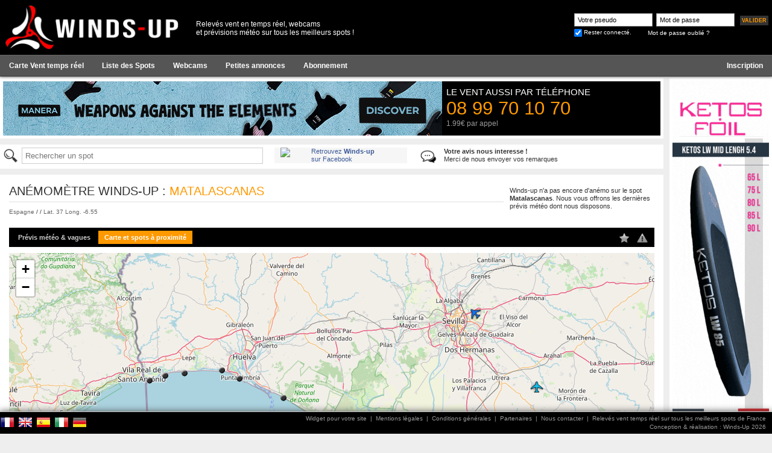

--- FILE ---
content_type: text/html; charset=UTF-8
request_url: https://www.winds-up.com/spot-matalascanas-windsurf-kitesurf-343-carte-acces.html
body_size: 6566
content:
<!DOCTYPE html PUBLIC "-//W3C//DTD XHTML 1.0 Strict//EN" "//www.w3.org/TR/xhtml1/DTD/xhtml1-strict.dtd">
<html>
<head>
	<title>Winds Up- Vent en temps réel sur tous les spots de kitesurf / windsurf en france !</title>
	<meta http-equiv="Content-Type" content="text/html; charset=UTF-8">
	<meta http-equiv="content-language" content="fr">
	<meta name="description" content="Prévisions vent et relevés vent en temps réel sur le spot Matalascanas pour le windsurf et kitesurf !">
	<meta name="keywords" content="Matalascanas,spot,observations vent,relevés vent,anémomètre,prévisions vent,windsurf,kitesurf,surf,kite,voile,bateau,plaisance,meteo marine">
	<meta name="language" content="fr">
	<link rel="icon" type="image/png" href="images/favicon-v3.png" />

			<link rel="alternate" media="only screen and (max-width: 640px)" href="http://m.winds-up.com/index.php?p=spot&id=343">
	
	<meta name="facebook-domain-verification" content="ravmnwph5u9a6jwcnidw91btvn00m9" />

	<script src="js/fonctions.js?v=2" language="javascript"></script>
		<script type="text/javascript" src="js/jquery-3.7.1.min.js"></script>

	 	<link rel="stylesheet" href="https://unpkg.com/leaflet@1.3.4/dist/leaflet.css" />
	<script src="https://unpkg.com/leaflet@1.3.4/dist/leaflet.js"></script>
	
	<script type="text/javascript" src="js/init.js"></script>
	<script type="text/javascript" src="js/fancybox/jquery.fancybox.js"></script>
	<script type="text/javascript" src="js/jquery.tooltips.js"></script>
	<script type="text/javascript" src="js/jquery.autocomplete.js"></script>
	<script type="text/javascript" src="js/highstock-1.3.6/highstock.js"></script>
	<script type="text/javascript" src="js/highstock-1.3.6/highcharts-more.js"></script>
	<script type="text/javascript" src="js/noUiSlider/nouislider.min.js"></script>

	<link rel="stylesheet" href="css/knacss.css?v=1" type="text/css">
	<link rel="stylesheet" type="text/css" href="js/fancybox/jquery.fancybox.css" media="screen" />
	<link rel="stylesheet" type="text/css" href="js/noUiSlider/nouislider.min.css" media="screen" />
	<link rel="stylesheet" href="css/style.css?v=3" type="text/css">
	<link rel="stylesheet" href="css/jquery.tooltips.css?v=1" type="text/css">

	<!-- Global site tag (gtag.js) - Google Analytics -->
	<script async src="https://www.googletagmanager.com/gtag/js?id=G-SH4LHPY6SQ"></script>
	<script>
	  window.dataLayer = window.dataLayer || [];
	  function gtag(){dataLayer.push(arguments);}
	  gtag('js', new Date());

	  gtag('config', 'G-SH4LHPY6SQ');
	</script>

	
</head>

<body text="#000000" leftmargin="0" topmargin="0" marginwidth="0" marginheight="0"  style="overflow-x: hidden;">


<div style="" id="header">
	<div id="header_int">
		<div style="float:left;"><a href="/"><img src="images/logo-winds-up-v3-h80-red.png" width="300" border="0"></a></div>
		<div class="infostxt">Relevés vent en temps réel, webcams<br />et prévisions météo sur tous les meilleurs spots !</div>

		<div style="float:right; width:360px; height:40px; padding-top:15px;"><div style="padding-top:3px; float:right;"><div style="margin-left:8px;"><a class="bouton_login" style="padding:3px;" href="Javascript:document.formu_login.submit();"><span id="txt">Valider</span></a></div><div style="clear:both;"></div></div><form method="post" enctype="multipart/form-data" action="index.php" name="formu_login" style="margin: 0;padding: 0;"><div style="padding-top:2px; float:right; padding-left:0px;"><input type="text" name="login_pseudo" class="login_form" style="width:130px; padding:0px 5px; " value="Votre pseudo" onFocus="if(this.value=='Votre pseudo')this.value='';">&nbsp; <input type="text" name="login_passwd" id="login_passwd" class="login_form" style="width:130px; padding:0px 5px;" value="Mot de passe" onFocus="if(this.value=='Mot de passe'){this.value=''; this.type='password';}"><input type="hidden" name="action" value="post_login"><input type="hidden" name="p" value="spots2"><input type="hidden" name="id" value="343"><input type="hidden" name="cat" value=""><input type="hidden" name="aff" value=""><div style="padding-top:3px">
						<div style="float:left;"><input type="checkbox" name="rester_log" value="1" align="absmiddle" checked style="padding:0; display:inline-block;width:auto;"></div>
						<div class="txtlogin" style="float:left; padding-top:1px"> &nbsp;Rester connecté.</div>
						<div style="padding-top:1px; padding-left:27px; float:left;"><a href="index.php?p=password" class="txtlogin">Mot de passe oublié ?</a></div>
						<div style="clear:both;"></div>
					</div></div></form><div style="clear:both;"></div></div><div style="clear:both;"></div></div>

		<div style="background:#555; border-bottom:solid 1px #333; border-top:solid 1px #666; text-align:center; padding:2px 0px;">
			<ul class="menu">
				<li ><a href="/"><b>Carte Vent temps réel</b></a></li>

				
								<li ><a href="?p=liste_spots"><b>Liste des Spots</b></a></li>
				<li ><a href="webcams-spots-kitesurf-windsurf.html"><b>Webcams</b></a></li>
				<li ><a href="petites-annonces-gratuites.html"><b>Petites annonces</b></a></li>

									<li ><a href="abonnement-observations-releves-vents.html"><b>Abonnement</b></a></li>
				
									<li class=" right"><a href="index.php?p=inscription" title="Créez votre compte baston !"><b>Inscription</b></a></li>
							</ul>

			<div style="clear:both;"></div>
		</div>
	</div>


	<div id="page" style="padding-top:130px;">
		
		
		
		
		
		
		
		
		


		<form method="post" enctype="multipart/form-data" action="index.php" name="formu" style="margin: 0;padding: 0;">
		<input type="hidden" name="MAX_FILE_SIZE" value="10000000">

		<div class="colpub">
			<div class="inner">
	<div style="background:#AAA; width:160px; height:600px; margin-bottom:5px">
		<div style="width:160px; background-color:#333; height:600px; overflow:hidden; margin:0px auto;"><!-- 1407_skyscrapper-ketos.gif-583-1407--><a href="http://pub.winds-up.com/tracking.php?p=064993bd20d9e7ce9e56a3a9b24b995c" target="_blank"><img src="//img.winds-up.com/pub/1407_skyscrapper-ketos.gif" border="0"></a></div>	</div>

	<div style="background:#AAA; width:160px; height:600px; margin-bottom:5px">
		<script type="text/javascript"><!--
			google_ad_client = "ca-pub-9160564993424244"; // sky
			google_ad_slot = "3601429385";
			google_ad_width = 160;
			google_ad_height = 600;
			//-->
			</script>
			<script type="text/javascript" src="//pagead2.googlesyndication.com/pagead/show_ads.js"></script>	</div>

	
	<!-- <div style="background:#AAA; width:160px; height:600px; margin-bottom:5px"></div> -->
	<!-- <div style="background:#AAA; width:160px; height:80px; margin-bottom:5px"></div> -->

</div>		</div>

		<div class="content">
			<!-- pave pub haut -->
			
<div style="text-align:center; background-color:#fff;">
	<div style="padding:5px; position:relative;">
		<div class="pubhaut">
			<div style="width:728px; background-color:#333; height:90px; overflow:hidden; margin:0px auto;"><!-- 1592_728x90.jpg-18-1592--><a href="http://pub.winds-up.com/tracking.php?p=e8b56ea229f0c347a3d1ee20e2089e4b" target="_blank"><img src="//img.winds-up.com/pub/1592_728x90.jpg" border="0"></a></div>		</div>

		<div class="promotel">
			Le vent aussi par t&eacute;l&eacute;phone
			<span class="num">08 99 70 10 70</span>
			<span class="price">1.99&euro; par appel</span>
		</div>
		<div class="cl"></div>
	</div>
</div>
			<!-- pave fraude -->
			

			<!-- pave search -->
			<div class="part mt1">
	<div style="text-align:left; background-color:#fff; margin-bottom:10px;">
		<div style="padding:5px;">
			<div style="width:450px; float:left;" id="spotsearch">
				<div style="position: relative; height: 30px;">
					<img src="//img.winds-up.com/search.png" class="left" width="30"><input type="text" id="search_spots" style="background: transparent;" placeholder="Rechercher un spot"/>
				</div>
				<div id="selction-ajax"></div>
			</div>

			<div style="width:220px; float:left; background:#F6F6F6;">
				<a href="https://www.facebook.com/pages/Winds-up/134057230134499" target="_TOP" title="Winds-up"><img src="https://badge.facebook.com/badge/134057230134499.84.1238244126.png" style="border: 0px; width:40px; margin-bottom:0; margin-left:10px;" class="left"/></a>
				<a href="https://www.facebook.com/pages/Winds-up/134057230134499" target="_TOP" style="font-family: &quot;lucida grande&quot;,tahoma,verdana,arial,sans-serif; font-size: 11px; font-variant: normal; font-style: normal; font-weight: normal; color: #3B5998; text-decoration: none;" title="Winds-up">Retrouvez <b>Winds-up</b><br />sur Facebook</a>
			</div>

			<div style="width:300px; float:left; background:#FFF; margin-left:20px;" id="partFeedbackEmail">
				<a href="mailto:contact@winds-up.com" class="txt"><img src="//img.winds-up.com/comment.png" class="left" style=" width:30px; margin-bottom:0;"><b>Votre avis nous interesse !</b><br />Merci de nous envoyer vos remarques</a>
			</div>
			<div style="clear:both;"></div>
		</div>
	</div>
</div>			
			<!-- page content -->
			<div class="inner">
<div class="spot-header"><div class="int"><div class="int2"><div style="float:right; width:245px; padding:5px;" class="tooltip btnzone" id="btnNoWindHeader" title="Voir les derniers prévisions météo sur <b>Matalascanas</b>">Winds-up n'a pas encore d'anémo sur le spot <b>Matalascanas</b>. Nous vous offrons les dernières prévis météo dont nous disposons.</div><div style="width:100%; padding-right:250px;"><div class="titre">
			<div><span style="color:#333;">Anémomètre Winds-up : </span>Matalascanas</div></div><div style="margin-bottom:10px;"  class="spot-stitle"><div style="font-size:10px;"><a href="index.php?p=liste_spots&id_pays=62" class="txtstitre" title="Voir tous les spots : Espagne">Espagne</a> /  / <a href="index.php?p=spots&id=343&cat=map" class="txtstitre tooltip" title="Voir le positionnement du spot <b>Matalascanas</b> sur la carte">Lat. 37 Long. -6.55</a></div></div></div><div style="clear:both;"></div><ul class="smenu"><li class=""><a href="spot-matalascanas-windsurf-kitesurf-343-previsions-vent.html">Prévis météo & vagues</a>;
			<span class="ssmenu"><a href="index.php?p=spots2&id=343&cat=previs&type=arpege">Mod&egrave;le Arpege</a><a href="index.php?p=spots2&id=343&cat=previs&type=meteofr">Mod&egrave;le WRF</a><a href="index.php?p=spots2&id=343&cat=previs&type=best">Mod&egrave;le WUP Plus</a><a href="index.php?p=spots2&id=343&cat=previs&type=arome">Mod&egrave;le Arome</a><a href="index.php?p=spots2&id=343&cat=previs&type=aromehd">Mod&egrave;le Arome HD</a><a href="index.php?p=spots2&id=343&cat=previs&type=ecmwf">Mod&egrave;le ECMWF</a><a href="index.php?p=spots2&id=343&cat=previs&type=icon">Mod&egrave;le Icon</a><a href="index.php?p=spots2&id=343&cat=previs&type=gfs2">Mod&egrave;le GFS 2</a><a href="index.php?p=spots2&id=343&cat=previs&type=gem">Mod&egrave;le GEM</a><a href="index.php?p=spots2&id=343&cat=previs&type=jma">Mod&egrave;le JMA</a><a href="index.php?p=spots2&id=343&cat=previs&type=gfs">Mod&egrave;le GFS</a></span>
		</li><li class="selected"><a href="spot-matalascanas-windsurf-kitesurf-343-carte-acces.html">Carte et spots à proximité</a></li><li class="right"><a href="#" id="btnAlert" idSpot="343" style="padding:3px 6px;" class="tooltip" title="<b>Créer</b> un email d'alerte vent pour ce spot"><img src="//img.winds-up.com/icones/alert-off.png" style="width:18px;"></a></li><li class="right"><a href="#" id="btnFav" idSpot="343" style="padding:3px 6px;" class="tooltip" title="<b>Ajouter</b> ce spot à vos favoris"><img src="//img.winds-up.com/icones/star-off.png" style="width:18px;"></a></li></ul></div></div></div><script type="text/javascript">
	var positionHeader = $(".spot-header").offset().top;

	$(window).scroll(function() {
		console.log($(window).scrollTop()+ " " + positionHeader);
		if ($(window).scrollTop() >= positionHeader) {
			$(".inner").addClass("floatable");
		} else {
			$(".inner").removeClass("floatable");
		}
	});
	</script><div class="pt1 pb1" style="height:600px;">

	

<script type="text/javascript">
	var WINDSUPMAP = "windsup";

	var map_style = [
	  {
	    featureType: "administrative",
	    elementType: "all",
	    stylers: [
	      { visibility: "off" }
	    ]
	  }
	  ,{
	    featureType: "administrative.country",
	    elementType: "geometry",
	    stylers: [
	      { visibility: "on" }
	    ]
	  }
	  ,{
	    featureType: "road",
	    elementType: "all",
	    stylers: [
	      { visibility: "off" }
	    ]
	  },{
	    featureType: "water",
	    elementType: "all",
	    stylers: [
	      { visibility: "simplified" }
	    ]
	  },{
	    featureType: "transit",
	    elementType: "all",
	    stylers: [
	      { visibility: "off" }
	    ]
	  },{
	    featureType: "landscape",
	    elementType: "all",
	    stylers: [
	      { visibility: "simplified" },
	      { hue: "#FFFF00" }
	    ]
	  },{
	    featureType: "poi",
	    elementType: "all",
	    stylers: [
	      { visibility: "off" }
	    ]
	  }
	];

	var tabMarkers = [];
	var map = '';
	var timerLoadMarkers = '';

	var default_lat = 44;
	var default_lng = 3;
	var default_zoom = 6;

	var minZoomLevel = 5;

	function initMap() {

		map = L.map('map_canvas').setView([37, -6.55], 9);
		 L.tileLayer('https://tile.openstreetmap.org/{z}/{x}/{y}.png', {
			maxZoom: 19,
			attribution: '&copy; <a href="https://www.openstreetmap.org/copyright">OpenStreetMap</a> contributors, Tiles style by <a href="https://www.hotosm.org/" target="_blank">Humanitarian OpenStreetMap Team</a> hosted by <a href="https://openstreetmap.fr/" target="_blank">OpenStreetMap France</a>'
		}).addTo(map);

		/*
		L.tileLayer('https://{s}.tile.openstreetmap.fr/hot/{z}/{x}/{y}.png', {
			maxZoom: 19,
			attribution: '&copy; <a href="http://www.openstreetmap.org/copyright">OpenStreetMap</a>'
		}).addTo(map);
		*/

		map.on('moveend', function(e) {
   			var bounds = map.getBounds();

   			if (timerLoadMarkers) clearTimeout(timerLoadMarkers);

			timerLoadMarkers = setTimeout(function(){
				loadMarkers(bounds);
			}, 200);

					});

		map.on('zoomend', function(e) {
   			var bounds = map.getBounds();

   			if (timerLoadMarkers) clearTimeout(timerLoadMarkers);

			timerLoadMarkers = setTimeout(function(){
				loadMarkers(bounds);
			}, 200);

					});

		var bounds = map.getBounds();
		loadMarkers(bounds);
	}



	loadMarkers = function(b){

		$.ajax({
			type: "POST",
			url: "ajax_map.php",
			data: {
				action:"getMarkers",
				nelat:b.getNorth(),
				nelon:b.getEast(),
				swlat:b.getSouth(),
				swlon:b.getWest()
			},
			success: function(result){
				var r = eval('(' + result + ')');

				clearAllMarkers();

				for (var i in r){
					var title = r[i]["id"] + " - " + r[i]["lat"] + " - " + r[i]["lon"];
					//var pos = new google.maps.LatLng(r[i]["lat"],r[i]["lon"]);
					//var img = '/images/maps/new/anemo_16-N.gif';
					var zoom = 10;
					var lat = r[i]["lat"];
					var lon = r[i]["lon"];

					var img = r[i]["img"];
					var link = r[i]["link"];
					var type = r[i]["type"];
					var tooltip = r[i]["tooltip"];

					addMarker(title, lat, lon, img, zoom, tooltip, link, type);

					/*
					if (r[i]["cam"] == 1) {

						var dlat = 0;
						var dlon = 0;

						if (zoom < 7) {
							continue;
						}

						if (zoom == 7) {
							dlat = 0.05;
							dlon = 0.1;
						}

						if (zoom == 8) {
							dlat = 0.02;
							dlon = 0.07;
						}

						if (zoom == 9) {
							dlat = 0.012;
							dlon = 0.04;
						}

						if (zoom == 10) {
							dlat = 0.008;
							dlon = 0.02;
						}

						if (zoom == 11) {
							dlat = 0.003;
							dlon = 0.015;
						}

						if (zoom == 12) {
							dlat = 0.002;
							dlon = 0.007;
						}

						if (zoom >= 13) {
							dlat = 0.001;
							dlon = 0.004;
						}

						var title = r[i]["id"] + " - " + r[i]["lat"] + " - " + r[i]["lon"];
						var lat = r[i]["lat"];
						var lon = r[i]["lon"];
						//var pos = new google.maps.LatLng(r[i]["lat"]*1+dlat,r[i]["lon"]-dlon);
						var img = "//img.winds-up.com/maps/cam3.png";
						var link = r[i]["camlink"];
						var imgcam = "//img.winds-up.com/webcam/map_"+r[i]["id"]+".jpg";
						addMarkerCam(title, lat, lon, img, zoom, imgcam, link);
					}

					*/
				}
			}
	  	});
	}




	clearAllMarkers = function(){
		for (var i in tabMarkers){
			var m = tabMarkers[i];
			if (m != undefined && m) {
				map.removeLayer(m)
			}
		}
		tabMarkers = [];
	}





	addMarker = function(title, lat, lon, urlImg, zoom, tooltip, link, type){
		var i = tabMarkers.length + 1;

		var icon = L.icon({
		    iconUrl: urlImg,
		    iconSize:     [40, 40], // size of the icon
		    iconAnchor:   [20, 20],
		    popupAnchor:  [0, -25]
		});

		var options = {
			icon:icon,
		};

		var marker = L.marker([lat, lon], options).addTo(map);

		marker.bindPopup('<div class="tooltipmap">' + tooltip + '</div>');
        marker.on('mouseover', function (e) {
            this.openPopup();
        });
        marker.on('mouseout', function (e) {
            this.closePopup();
        });
        marker.on('click', function(e){
        	document.location.href = link;
        });

		tabMarkers.push(marker);

		//$(marker._icon).addClass("marker_"+type);

		if (map_hide[type]*1) {
			//$("marker_"+type).hide();
		}


		/*

		var tab = {
			"z4":14,
			"z5":16,
			"z6":18,
			"z7":20,
			"z8":24,
			"z9":28,
			"z10":32
		};

		var t = tab["z"+zoom];
		if (zoom > 10) t=32;
		if (zoom < 4) t=14;
		if (!zoom) t=14;


		var image = {
			url:urlImg,
			scaledSize: new google.maps.Size(t,t),
		  	origin: new google.maps.Point(0, 0),
		    anchor:new google.maps.Point(t/2, t/2)
		};

		var marker = new google.maps.Marker({
    		position: location,
    		icon:image,
    		optimized: false,
    		zIndex: i,
    		map: map
  		});

  		//console.log(marker);
  		//console.log(title);

  		var tooltipOptions = {
			marker: marker,
			content: tooltip,
			cssClass: 'tooltipmap',
			dx:10,
			dy:10
		};
        var tooltipObj = new Tooltipmap(tooltipOptions);
  		marker.tooltip = tooltipObj;
		marker.xtype = type;

		if (map_hide[type]*1) {
			marker.setVisible(false);
		}

  		marker.link = link;
		google.maps.event.addListener(marker, 'click', function(){
			window.location.href = this.link;
		});

		tabMarkers.push(marker);
		*/
	}
	/*
	addMarkerCam = function(title, location, urlImg, zoom, imgcam, link){
		var i = tabMarkers.length + 1

		var tab = {
			"z4":10,
			"z5":10,
			"z6":12,
			"z7":12,
			"z8":14,
			"z9":14,
			"z10":14
		};

		var t = tab["z"+zoom];
		if (zoom > 10) t=14;
		if (zoom < 4) t=10;
		if (!zoom) t=12;


		var image = {
			url:urlImg,
			scaledSize: new google.maps.Size(t,t),
		  	origin: new google.maps.Point(0, 0),
		    anchor:new google.maps.Point(t/2, t/2)
		};

		var marker = new google.maps.Marker({
    		position: location,
    		icon:image,
    		optimized: false,
    		zIndex: i,
    		map: map
  		});

  		var tooltip = '<img src="'+ imgcam +'">';
  		// console.log(imgcam);
  		var tooltipOptions = {
			marker: marker,
			content: tooltip,
			cssClass: 'tooltipmapcam',
			dx:10,
			dy:10
		};
        var tooltipObj = new Tooltipmap(tooltipOptions);
  		marker.tooltip = tooltipObj;
  		marker.xtype = 'webcams';

  		if (map_hide['webcams']*1) {
			marker.setVisible(false);
		}

  		marker.link = link;
		google.maps.event.addListener(marker, 'click', function(){
			window.location.href = this.link;
		});

		tabMarkers.push(marker);
	}
	*/


	function fullZoom(){
		mapObj.setZoom(default_zoom);
		var myLatlng = new google.maps.LatLng(default_lat, default_lng);
		mapObj.setCenter(myLatlng);

		setCook("map_lat", "0");
		setCook("map_lng", "0");
		setCook("map_zoom", "0");
	}

	function setCook(name, value){
		var today = new Date();
		var expires = 30 * 24 * 3600 * 1000;
		var expires_date = new Date( today.getTime() + (expires) );

		document.cookie = name + "=" +escape( value ) +
			( ( expires ) ? ";expires=" + expires_date.toGMTString() : "" )

	}

	function majCook(map){
		var center = map.getCenter();

		var lat = center.lat;
		var lng = center.lng;
		var zoom = map.getZoom();

		setCook("map_lat", lat);
		setCook("map_lng", lng);
		setCook("map_zoom", zoom);
	}

	var map_hide = {
		'spots':'',
		'webcams':'',
		'aero':'',
		'buoy':'',
		'stations':''
	};

	function map_hidePart(part){
		if (map_hide[part] == 1) {
			map_hide[part] = 0;
			$('.btnhide'+part).addClass("selected");
			var visible = true;
		}
		else{
			map_hide[part] = 1;
			$('.btnhide'+part).removeClass("selected");
			var visible = false;
		}

		for(var m in tabMarkers){
			//console.log(tabMarkers[m].xtype);
			if (tabMarkers[m].xtype == part) {
				//console.log(tabMarkers[m].link);
				tabMarkers[m].setVisible(visible);
			}
		}

		setCook("map_hide"+part, map_hide[part]);
	}

	$(document).ready(function() {
  		initMap();
  	});

</script>

<div id="map_canvas" style="width:100%; height:100%"></div>

</div><div>Carte des spots et infos vent à proximité de du spot de <b>Matalascanas</b></div>
<!-- display ads -->
<div style="margin-bottom:20px; margin-top:20px; background:#FFF;">
	<script type="text/javascript">
			<!--
			google_ad_client = "ca-pub-9160564993424244";
			/* 468 x 60 - Spots */
			google_ad_slot = "8391429347";
			google_ad_width = 468;
			google_ad_height = 60;
			//-->
			</script>
			<div style="width:468px; margin:0px auto; "><script type="text/javascript" src="//pagead2.googlesyndication.com/pagead/show_ads.js"></script></div></div>

	<div class="title graph pt2">Description</div>
	<div class=""><br></div>

	<div class="title graph pt2">Accès</div>
	<div class=""><br></div>

	<div class="title graph pt2">Stationnement</div>
	<div class=""><br></div>

		</div>
	</div>

</form>

</div><div id="footer"><div id="footer-int" class="txtpp"><div style="float:left; text-align:left;"><div style="padding-top:5px;"><a href="//www.winds-up.com" title="Français"><img src="images/flag/fr.png"></a>&nbsp;&nbsp;<a href="//en.winds-up.com" title="Anglais"><img src="images/flag/en.png"></a>&nbsp;&nbsp;<a href="//es.winds-up.com" title="Espagnol"><img src="images/flag/es.png"></a>&nbsp;&nbsp;<a href="//it.winds-up.com" title="Italien"><img src="images/flag/it.png"></a>&nbsp;&nbsp;<a href="//de.winds-up.com" title="Allemand"><img src="images/flag/de.png"></a></div></div><div style="float:right; text-align:right; padding-right:10px;"><div style="padding-top:5px;"><a href="index.php?p=api" class="txtfoot">Widget pour votre site</a>&nbsp; | &nbsp;<a href="index.php?p=mentions_legales" class="txtfoot">Mentions légales</a>&nbsp; | &nbsp;<a href="index.php?p=reglement" class="txtfoot">Conditions générales</a>&nbsp; | &nbsp;<a href="index.php?p=partenaires" class="txtfoot">Partenaires</a>&nbsp; | &nbsp;<a href="mailto:contact@winds-up.com" class="txtfoot">Nous contacter</a>&nbsp; | &nbsp;<a href="/" class="txtfoot">Relevés vent temps réel sur tous les meilleurs spots de France</a></div><div style="margin-top:2px; padding-bottom:6px;"><a href="/" target="_blank" class="txtpp">Conception & réalisation : Winds-Up 2026</a></div></div><div class="cl"></div></div></div></body>
	</html>

--- FILE ---
content_type: text/html; charset=UTF-8
request_url: https://www.winds-up.com/ajax_map.php
body_size: 877
content:
[{"id":"LPBJ - 8","lat":"38.017","lon":"-7.867","v":"8","img":"\/\/img.winds-up.com\/maps\/aero\/aero-8-S.png","type":"aero","tooltip":"<img src=\"\/\/img.winds-up.com\/maps\/aero\/aero-8-S.png\"><b>A&eacute;roport - Beja<\/b><br \/>8 Nds - S","link":"aeroport-beja-3413-observations-releves-vent.html"},{"id":"LEMO - 6","lat":"37.15","lon":"-5.617","v":"6","img":"\/\/img.winds-up.com\/maps\/aero\/aero-6-S.png","type":"aero","tooltip":"<img src=\"\/\/img.winds-up.com\/maps\/aero\/aero-6-S.png\"><b>A&eacute;roport - Moron De La Frontera<\/b><br \/>6 Nds - S","link":"aeroport-moron-de-la-frontera-3077-observations-releves-vent.html"},{"id":"LEJR - 2","lat":"36.75","lon":"-6.067","v":"2","img":"\/\/img.winds-up.com\/maps\/aero\/aero-2-NE.png","type":"aero","tooltip":"<img src=\"\/\/img.winds-up.com\/maps\/aero\/aero-2-NE.png\"><b>A&eacute;roport - Jerez De La Fronteraaeropuerto<\/b><br \/>2 Nds - NE","link":"aeroport-jerez-de-la-fronteraaeropuerto-3070-observations-releves-vent.html"},{"id":"LEZL - 3","lat":"37.417","lon":"-5.9","v":"3","img":"\/\/img.winds-up.com\/maps\/aero\/aero-2-SE.png","type":"aero","tooltip":"<img src=\"\/\/img.winds-up.com\/maps\/aero\/aero-2-SE.png\"><b>A&eacute;roport - Sevilla \/ San Pablo<\/b><br \/>3 Nds - SE","link":"aeroport-sevilla-san-pablo-3094-observations-releves-vent.html"},{"id":"LPFR - 5","lat":"37.017","lon":"-7.967","v":"5","img":"\/\/img.winds-up.com\/maps\/aero\/aero-4-NE.png","type":"aero","tooltip":"<img src=\"\/\/img.winds-up.com\/maps\/aero\/aero-4-NE.png\"><b>A&eacute;roport - Faro \/ Aeroporto<\/b><br \/>5 Nds - NE","link":"aeroport-faro-aeroporto-3415-observations-releves-vent.html"},{"id":"LERT - 0","lat":"36.65","lon":"-6.35","v":"0","img":"\/\/img.winds-up.com\/maps\/aero\/aero-0-N.png","type":"aero","tooltip":"<img src=\"\/\/img.winds-up.com\/maps\/aero\/aero-0-N.png\"><b>A&eacute;roport - Rota<\/b><br \/>0 Nds - N","link":"aeroport-rota-3082-observations-releves-vent.html"},{"id":"LXGB - 5","lat":"36.15","lon":"-5.35","v":"5","img":"\/\/img.winds-up.com\/maps\/aero\/aero-4-O.png","type":"aero","tooltip":"<img src=\"\/\/img.winds-up.com\/maps\/aero\/aero-4-O.png\"><b>A&eacute;roport - Gibraltar<\/b><br \/>5 Nds - O","link":"aeroport-gibraltar-3503-observations-releves-vent.html"},{"id":"269","title":"Getares","lat":"36.1","lon":"-5.44","v":null,"img":"\/\/img.winds-up.com\/maps\/pt.png","type":"spots","tooltip":"<img src=\"\/\/img.winds-up.com\/maps\/pt.png\"><b>Spot : Getares<\/b><br \/><span class=\"txtlight\">Pr\u00e9visions vent uniquement<\/span>","cam":"0","camlink":"","link":"spot-getares-windsurf-kitesurf-269-previsions-vent.html"},{"id":"280","title":"Isla Canela","lat":"37.1724","lon":"-7.3804","v":null,"img":"\/\/img.winds-up.com\/maps\/pt.png","type":"spots","tooltip":"<img src=\"\/\/img.winds-up.com\/maps\/pt.png\"><b>Spot : Isla Canela<\/b><br \/><span class=\"txtlight\">Pr\u00e9visions vent uniquement<\/span>","cam":"0","camlink":"","link":"spot-isla-canela-windsurf-kitesurf-280-previsions-vent.html"},{"id":"333","title":"Los Monteros","lat":"36.5","lon":"-4.84","v":null,"img":"\/\/img.winds-up.com\/maps\/pt.png","type":"spots","tooltip":"<img src=\"\/\/img.winds-up.com\/maps\/pt.png\"><b>Spot : Los Monteros<\/b><br \/><span class=\"txtlight\">Pr\u00e9visions vent uniquement<\/span>","cam":"0","camlink":"","link":"spot-los-monteros-windsurf-kitesurf-333-previsions-vent.html"},{"id":"345","title":"Mazag\u00f3n","lat":"37.1109","lon":"-6.7707","v":null,"img":"\/\/img.winds-up.com\/maps\/pt.png","type":"spots","tooltip":"<img src=\"\/\/img.winds-up.com\/maps\/pt.png\"><b>Spot : Mazag\u00f3n<\/b><br \/><span class=\"txtlight\">Pr\u00e9visions vent uniquement<\/span>","cam":"0","camlink":"","link":"spot-mazagyen-windsurf-kitesurf-345-previsions-vent.html"},{"id":"288","title":"La Antilla","lat":"37.2","lon":"-7.22","v":null,"img":"\/\/img.winds-up.com\/maps\/pt.png","type":"spots","tooltip":"<img src=\"\/\/img.winds-up.com\/maps\/pt.png\"><b>Spot : La Antilla<\/b><br \/><span class=\"txtlight\">Pr\u00e9visions vent uniquement<\/span>","cam":"0","camlink":"","link":"spot-la-antilla-windsurf-kitesurf-288-previsions-vent.html"},{"id":"343","title":"Matalascanas","lat":"37","lon":"-6.55","v":null,"img":"\/\/img.winds-up.com\/maps\/pt.png","type":"spots","tooltip":"<img src=\"\/\/img.winds-up.com\/maps\/pt.png\"><b>Spot : Matalascanas<\/b><br \/><span class=\"txtlight\">Pr\u00e9visions vent uniquement<\/span>","cam":"0","camlink":"","link":"spot-matalascanas-windsurf-kitesurf-343-previsions-vent.html"},{"id":"264","title":"Estepona","lat":"36.43","lon":"-5.13","v":null,"img":"\/\/img.winds-up.com\/maps\/pt.png","type":"spots","tooltip":"<img src=\"\/\/img.winds-up.com\/maps\/pt.png\"><b>Spot : Estepona<\/b><br \/><span class=\"txtlight\">Pr\u00e9visions vent uniquement<\/span>","cam":"0","camlink":"","link":"spot-estepona-windsurf-kitesurf-264-previsions-vent.html"},{"id":"281","title":"Isla Cristina","lat":"37.19","lon":"-7.31","v":null,"img":"\/\/img.winds-up.com\/maps\/pt.png","type":"spots","tooltip":"<img src=\"\/\/img.winds-up.com\/maps\/pt.png\"><b>Spot : Isla Cristina<\/b><br \/><span class=\"txtlight\">Pr\u00e9visions vent uniquement<\/span>","cam":"0","camlink":"","link":"spot-isla-cristina-windsurf-kitesurf-281-previsions-vent.html"},{"id":"237","title":"El Chaparral","lat":"36.51","lon":"-4.65","v":null,"img":"\/\/img.winds-up.com\/maps\/pt.png","type":"spots","tooltip":"<img src=\"\/\/img.winds-up.com\/maps\/pt.png\"><b>Spot : El Chaparral<\/b><br \/><span class=\"txtlight\">Pr\u00e9visions vent uniquement<\/span>","cam":"0","camlink":"","link":"spot-el-chaparral-windsurf-kitesurf-237-previsions-vent.html"},{"id":"315","title":"Las Dunas","lat":"36.07","lon":"-5.69","v":null,"img":"\/\/img.winds-up.com\/maps\/pt.png","type":"spots","tooltip":"<img src=\"\/\/img.winds-up.com\/maps\/pt.png\"><b>Spot : Las Dunas<\/b><br \/><span class=\"txtlight\">Pr\u00e9visions vent uniquement<\/span>","cam":"0","camlink":"","link":"spot-las-dunas-windsurf-kitesurf-315-previsions-vent.html"},{"id":"502","title":"Sotogrande","lat":"36.31","lon":"-5.25","v":null,"img":"\/\/img.winds-up.com\/maps\/pt.png","type":"spots","tooltip":"<img src=\"\/\/img.winds-up.com\/maps\/pt.png\"><b>Spot : Sotogrande<\/b><br \/><span class=\"txtlight\">Pr\u00e9visions vent uniquement<\/span>","cam":"0","camlink":"","link":"spot-sotogrande-windsurf-kitesurf-502-previsions-vent.html"},{"id":"442","title":"Punta Umbr\u00eda-Playa","lat":"37.18","lon":"-6.97","v":null,"img":"\/\/img.winds-up.com\/maps\/pt.png","type":"spots","tooltip":"<img src=\"\/\/img.winds-up.com\/maps\/pt.png\"><b>Spot : Punta Umbr\u00eda-Playa<\/b><br \/><span class=\"txtlight\">Pr\u00e9visions vent uniquement<\/span>","cam":"0","camlink":"","link":"spot-punta-umbryua-playa-windsurf-kitesurf-442-previsions-vent.html"},{"id":"248","title":"El Portil","lat":"37.21","lon":"-7.05","v":null,"img":"\/\/img.winds-up.com\/maps\/pt.png","type":"spots","tooltip":"<img src=\"\/\/img.winds-up.com\/maps\/pt.png\"><b>Spot : El Portil<\/b><br \/><span class=\"txtlight\">Pr\u00e9visions vent uniquement<\/span>","cam":"0","camlink":"","link":"spot-el-portil-windsurf-kitesurf-248-previsions-vent.html"},{"id":"200","title":"Ca\u00f1os de Meca","lat":"36.1881","lon":"-6.0254","v":null,"img":"\/\/img.winds-up.com\/maps\/pt.png","type":"spots","tooltip":"<img src=\"\/\/img.winds-up.com\/maps\/pt.png\"><b>Spot : Ca\u00f1os de Meca<\/b><br \/><span class=\"txtredlight\">An\u00e9mom\u00e8tre en panne<\/span>","cam":"0","camlink":"","link":"spot-cayaos-de-meca-windsurf-kitesurf-200-observations-releves-vent.html"}]

--- FILE ---
content_type: text/html; charset=utf-8
request_url: https://www.google.com/recaptcha/api2/aframe
body_size: 251
content:
<!DOCTYPE HTML><html><head><meta http-equiv="content-type" content="text/html; charset=UTF-8"></head><body><script nonce="GHaG5wykz_BkWNoVXEG5Fw">/** Anti-fraud and anti-abuse applications only. See google.com/recaptcha */ try{var clients={'sodar':'https://pagead2.googlesyndication.com/pagead/sodar?'};window.addEventListener("message",function(a){try{if(a.source===window.parent){var b=JSON.parse(a.data);var c=clients[b['id']];if(c){var d=document.createElement('img');d.src=c+b['params']+'&rc='+(localStorage.getItem("rc::a")?sessionStorage.getItem("rc::b"):"");window.document.body.appendChild(d);sessionStorage.setItem("rc::e",parseInt(sessionStorage.getItem("rc::e")||0)+1);localStorage.setItem("rc::h",'1768957823301');}}}catch(b){}});window.parent.postMessage("_grecaptcha_ready", "*");}catch(b){}</script></body></html>